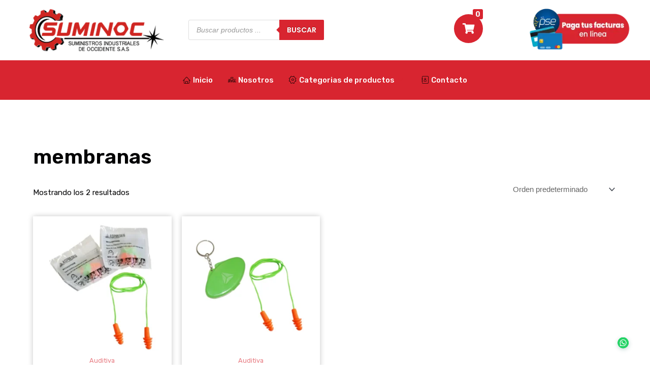

--- FILE ---
content_type: text/css; charset=UTF-8
request_url: https://suminoc.com/wp-content/uploads/elementor/css/post-1113.css?ver=1721834954
body_size: 149
content:
.elementor-1113 .elementor-element.elementor-element-ce1681a.tf-element-sticky{top:0px;background-color:#F7F7F7 !important;box-shadow:0px 0px 10px 0px rgba(0, 0, 0, 0.81);}.elementor-1113 .elementor-element.elementor-element-ce1681a{transition:background 0.3s, border 0.3s, border-radius 0.3s, box-shadow 0.3s;overflow:visible;}.elementor-1113 .elementor-element.elementor-element-ce1681a > .elementor-background-overlay{transition:background 0.3s, border-radius 0.3s, opacity 0.3s;}.elementor-1113 .elementor-element.elementor-element-70e1b2e > .elementor-widget-wrap > .elementor-widget:not(.elementor-widget__width-auto):not(.elementor-widget__width-initial):not(:last-child):not(.elementor-absolute){margin-bottom:20px;}.elementor-1113 .elementor-element.elementor-element-70e1b2e:not(.elementor-motion-effects-element-type-background) > .elementor-widget-wrap, .elementor-1113 .elementor-element.elementor-element-70e1b2e > .elementor-widget-wrap > .elementor-motion-effects-container > .elementor-motion-effects-layer{background-color:var( --e-global-color-secondary );}.elementor-1113 .elementor-element.elementor-element-70e1b2e > .elementor-element-populated{transition:background 0.3s, border 0.3s, border-radius 0.3s, box-shadow 0.3s;}.elementor-1113 .elementor-element.elementor-element-70e1b2e > .elementor-element-populated > .elementor-background-overlay{transition:background 0.3s, border-radius 0.3s, opacity 0.3s;}.elementor-1113 .elementor-element.elementor-element-7ba4eb6 .elementskit-menu-container{height:30px;border-radius:0px 0px 0px 0px;}.elementor-1113 .elementor-element.elementor-element-7ba4eb6 .elementskit-navbar-nav > li > a{color:#FFFFFF;padding:0px 15px 0px 15px;}.elementor-1113 .elementor-element.elementor-element-7ba4eb6 .elementskit-navbar-nav > li > a .elementskit-submenu-indicator{color:var( --e-global-color-secondary );fill:var( --e-global-color-secondary );}.elementor-1113 .elementor-element.elementor-element-7ba4eb6 .elementskit-navbar-nav > li > a .ekit-submenu-indicator-icon{color:var( --e-global-color-secondary );fill:var( --e-global-color-secondary );}.elementor-1113 .elementor-element.elementor-element-7ba4eb6 .elementskit-navbar-nav .elementskit-submenu-panel > li > a{padding:15px 15px 15px 15px;color:#000000;}.elementor-1113 .elementor-element.elementor-element-7ba4eb6 .elementskit-navbar-nav .elementskit-submenu-panel > li > a:hover{color:#707070;}.elementor-1113 .elementor-element.elementor-element-7ba4eb6 .elementskit-navbar-nav .elementskit-submenu-panel > li > a:focus{color:#707070;}.elementor-1113 .elementor-element.elementor-element-7ba4eb6 .elementskit-navbar-nav .elementskit-submenu-panel > li > a:active{color:#707070;}.elementor-1113 .elementor-element.elementor-element-7ba4eb6 .elementskit-navbar-nav .elementskit-submenu-panel > li:hover > a{color:#707070;}.elementor-1113 .elementor-element.elementor-element-7ba4eb6 .elementskit-navbar-nav .elementskit-submenu-panel > li.current-menu-item > a{color:#707070 !important;}.elementor-1113 .elementor-element.elementor-element-7ba4eb6 .elementskit-submenu-panel{padding:15px 0px 15px 0px;}.elementor-1113 .elementor-element.elementor-element-7ba4eb6 .elementskit-navbar-nav .elementskit-submenu-panel{border-radius:0px 0px 0px 0px;min-width:220px;}.elementor-1113 .elementor-element.elementor-element-7ba4eb6 .elementskit-menu-hamburger{float:right;}.elementor-1113 .elementor-element.elementor-element-7ba4eb6 .elementskit-menu-hamburger:hover .elementskit-menu-hamburger-icon{background-color:rgba(0, 0, 0, 0.5);}.elementor-1113 .elementor-element.elementor-element-7ba4eb6 .elementskit-menu-hamburger:hover > .ekit-menu-icon{color:rgba(0, 0, 0, 0.5);}.elementor-1113 .elementor-element.elementor-element-7ba4eb6 .elementskit-menu-close:hover{color:rgba(0, 0, 0, 0.5);}.elementor-1113 .elementor-element.elementor-element-7ba4eb6 > .elementor-widget-container{margin:14px 14px 14px 14px;padding:0px 0px 0px 0px;}@media(max-width:1024px){.elementor-1113 .elementor-element.elementor-element-70e1b2e.elementor-column > .elementor-widget-wrap{justify-content:center;}.elementor-1113 .elementor-element.elementor-element-7ba4eb6 .elementskit-nav-identity-panel{padding:10px 0px 10px 0px;}.elementor-1113 .elementor-element.elementor-element-7ba4eb6 .elementskit-menu-container{max-width:350px;border-radius:0px 0px 0px 0px;}.elementor-1113 .elementor-element.elementor-element-7ba4eb6 .elementskit-navbar-nav > li > a{color:#000000;padding:10px 15px 10px 15px;}.elementor-1113 .elementor-element.elementor-element-7ba4eb6 .elementskit-navbar-nav .elementskit-submenu-panel > li > a{padding:15px 15px 15px 15px;}.elementor-1113 .elementor-element.elementor-element-7ba4eb6 .elementskit-navbar-nav .elementskit-submenu-panel{border-radius:0px 0px 0px 0px;}.elementor-1113 .elementor-element.elementor-element-7ba4eb6 .elementskit-menu-hamburger{padding:8px 8px 8px 8px;width:45px;border-radius:3px;}.elementor-1113 .elementor-element.elementor-element-7ba4eb6 .elementskit-menu-close{padding:8px 8px 8px 8px;margin:12px 12px 12px 12px;width:45px;border-radius:3px;}.elementor-1113 .elementor-element.elementor-element-7ba4eb6 .elementskit-nav-logo > img{max-width:160px;max-height:60px;}.elementor-1113 .elementor-element.elementor-element-7ba4eb6 .elementskit-nav-logo{margin:5px 0px 5px 0px;padding:5px 5px 5px 5px;}}@media(max-width:767px){.elementor-1113 .elementor-element.elementor-element-ce1681a{z-index:0;}.elementor-1113 .elementor-element.elementor-element-70e1b2e{z-index:0;}.elementor-1113 .elementor-element.elementor-element-7ba4eb6 .elementskit-nav-logo > img{max-width:120px;max-height:50px;}.elementor-1113 .elementor-element.elementor-element-7ba4eb6{z-index:0;}}